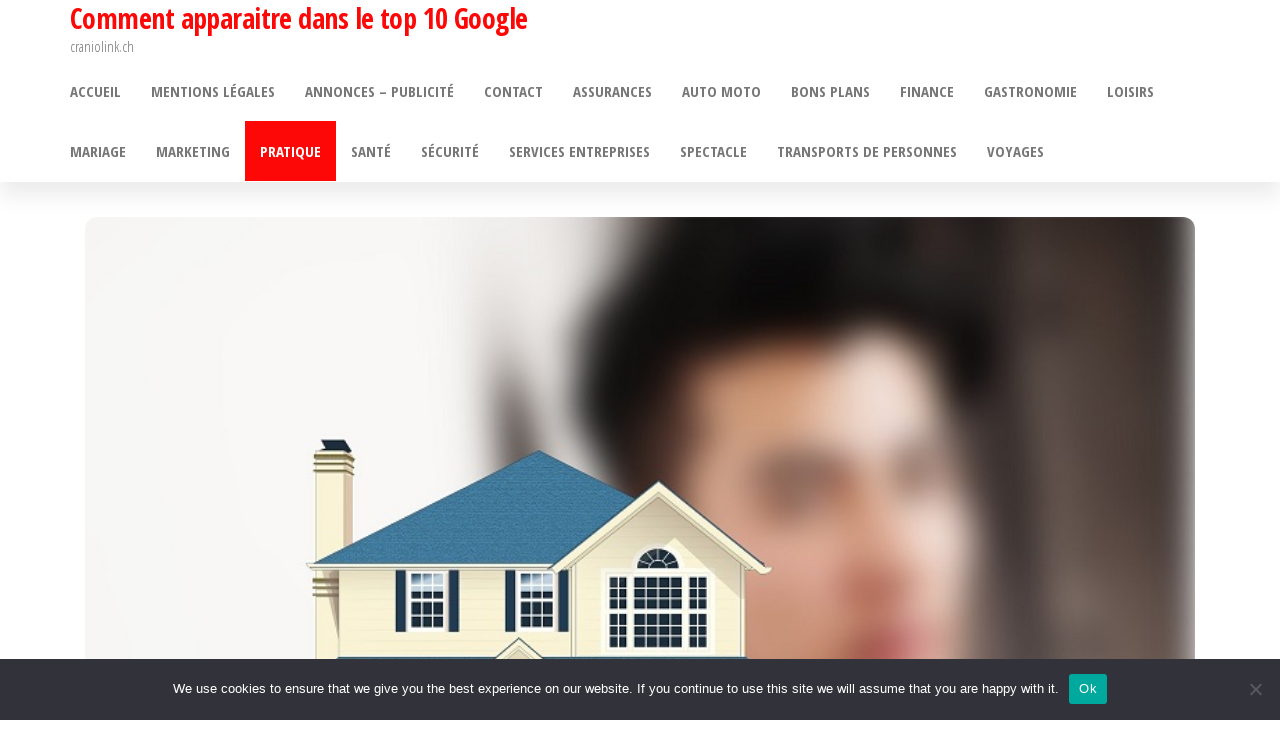

--- FILE ---
content_type: text/html; charset=UTF-8
request_url: https://craniolink.ch/comment-choisir-un-courtier-assurance-pret-immobilier/
body_size: 15774
content:
<!DOCTYPE html>
<html dir="ltr" lang="fr-FR" prefix="og: https://ogp.me/ns#">
    <head>
        <meta charset="UTF-8">
        <meta name="viewport" content="width=device-width, initial-scale=1">
        <link rel="profile" href="https://gmpg.org/xfn/11">
        <title>Comment choisir un courtier assurance prêt immobilier ?</title>
	<style>img:is([sizes="auto" i], [sizes^="auto," i]) { contain-intrinsic-size: 3000px 1500px }</style>
	
		<!-- All in One SEO 4.8.7 - aioseo.com -->
	<meta name="description" content="Afin de concrétiser votre projet, vous avez choisi de faire une demande de prêt immobilier ? Sachez que les banques ne débloquent pas facilement un prêt." />
	<meta name="robots" content="max-image-preview:large" />
	<meta name="author" content="Kamel"/>
	<link rel="canonical" href="https://craniolink.ch/comment-choisir-un-courtier-assurance-pret-immobilier/" />
	<meta name="generator" content="All in One SEO (AIOSEO) 4.8.7" />
		<meta property="og:locale" content="fr_FR" />
		<meta property="og:site_name" content="Comment apparaitre dans le top 10 Google | craniolink.ch" />
		<meta property="og:type" content="article" />
		<meta property="og:title" content="Comment choisir un courtier assurance prêt immobilier ?" />
		<meta property="og:description" content="Afin de concrétiser votre projet, vous avez choisi de faire une demande de prêt immobilier ? Sachez que les banques ne débloquent pas facilement un prêt." />
		<meta property="og:url" content="https://craniolink.ch/comment-choisir-un-courtier-assurance-pret-immobilier/" />
		<meta property="article:published_time" content="2020-06-14T07:56:26+00:00" />
		<meta property="article:modified_time" content="2020-06-11T08:50:41+00:00" />
		<meta name="twitter:card" content="summary_large_image" />
		<meta name="twitter:title" content="Comment choisir un courtier assurance prêt immobilier ?" />
		<meta name="twitter:description" content="Afin de concrétiser votre projet, vous avez choisi de faire une demande de prêt immobilier ? Sachez que les banques ne débloquent pas facilement un prêt." />
		<script type="application/ld+json" class="aioseo-schema">
			{"@context":"https:\/\/schema.org","@graph":[{"@type":"BlogPosting","@id":"https:\/\/craniolink.ch\/comment-choisir-un-courtier-assurance-pret-immobilier\/#blogposting","name":"Comment choisir un courtier assurance pr\u00eat immobilier ?","headline":"Comment choisir un courtier assurance pr\u00eat immobilier ?","author":{"@id":"##author"},"publisher":{"@id":"https:\/\/craniolink.ch\/#organization"},"image":{"@type":"ImageObject","url":"https:\/\/craniolink.ch\/wp-content\/uploads\/2019\/11\/courtier-assurance-pret-immobilier.jpg","width":800,"height":534,"caption":"courtier assurance pret immobilier"},"datePublished":"2020-06-14T09:56:26+02:00","dateModified":"2020-06-11T10:50:41+02:00","inLanguage":"fr-FR","mainEntityOfPage":{"@id":"https:\/\/craniolink.ch\/comment-choisir-un-courtier-assurance-pret-immobilier\/#webpage"},"isPartOf":{"@id":"https:\/\/craniolink.ch\/comment-choisir-un-courtier-assurance-pret-immobilier\/#webpage"},"articleSection":"Pratique"},{"@type":"BreadcrumbList","@id":"https:\/\/craniolink.ch\/comment-choisir-un-courtier-assurance-pret-immobilier\/#breadcrumblist","itemListElement":[{"@type":"ListItem","@id":"https:\/\/craniolink.ch#listItem","position":1,"name":"Accueil","item":"https:\/\/craniolink.ch","nextItem":{"@type":"ListItem","@id":"https:\/\/craniolink.ch\/category\/pratique\/#listItem","name":"Pratique"}},{"@type":"ListItem","@id":"https:\/\/craniolink.ch\/category\/pratique\/#listItem","position":2,"name":"Pratique","item":"https:\/\/craniolink.ch\/category\/pratique\/","nextItem":{"@type":"ListItem","@id":"https:\/\/craniolink.ch\/comment-choisir-un-courtier-assurance-pret-immobilier\/#listItem","name":"Comment choisir un courtier assurance pr\u00eat immobilier ?"},"previousItem":{"@type":"ListItem","@id":"https:\/\/craniolink.ch#listItem","name":"Accueil"}},{"@type":"ListItem","@id":"https:\/\/craniolink.ch\/comment-choisir-un-courtier-assurance-pret-immobilier\/#listItem","position":3,"name":"Comment choisir un courtier assurance pr\u00eat immobilier ?","previousItem":{"@type":"ListItem","@id":"https:\/\/craniolink.ch\/category\/pratique\/#listItem","name":"Pratique"}}]},{"@type":"Organization","@id":"https:\/\/craniolink.ch\/#organization","name":"Comment apparaitre dans le top 10 Google","description":"craniolink.ch","url":"https:\/\/craniolink.ch\/"},{"@type":"Person","@id":"##author","url":"#","name":"Kamel"},{"@type":"WebPage","@id":"https:\/\/craniolink.ch\/comment-choisir-un-courtier-assurance-pret-immobilier\/#webpage","url":"https:\/\/craniolink.ch\/comment-choisir-un-courtier-assurance-pret-immobilier\/","name":"Comment choisir un courtier assurance pr\u00eat immobilier ?","description":"Afin de concr\u00e9tiser votre projet, vous avez choisi de faire une demande de pr\u00eat immobilier ? Sachez que les banques ne d\u00e9bloquent pas facilement un pr\u00eat.","inLanguage":"fr-FR","isPartOf":{"@id":"https:\/\/craniolink.ch\/#website"},"breadcrumb":{"@id":"https:\/\/craniolink.ch\/comment-choisir-un-courtier-assurance-pret-immobilier\/#breadcrumblist"},"author":{"@id":"##author"},"creator":{"@id":"##author"},"image":{"@type":"ImageObject","url":"https:\/\/craniolink.ch\/wp-content\/uploads\/2019\/11\/courtier-assurance-pret-immobilier.jpg","@id":"https:\/\/craniolink.ch\/comment-choisir-un-courtier-assurance-pret-immobilier\/#mainImage","width":800,"height":534,"caption":"courtier assurance pret immobilier"},"primaryImageOfPage":{"@id":"https:\/\/craniolink.ch\/comment-choisir-un-courtier-assurance-pret-immobilier\/#mainImage"},"datePublished":"2020-06-14T09:56:26+02:00","dateModified":"2020-06-11T10:50:41+02:00"},{"@type":"WebSite","@id":"https:\/\/craniolink.ch\/#website","url":"https:\/\/craniolink.ch\/","name":"Comment apparaitre dans le top 10 Google","description":"craniolink.ch","inLanguage":"fr-FR","publisher":{"@id":"https:\/\/craniolink.ch\/#organization"}}]}
		</script>
		<!-- All in One SEO -->

<link rel='dns-prefetch' href='//www.googletagmanager.com' />
<link rel='dns-prefetch' href='//fonts.googleapis.com' />
<link href='https://fonts.gstatic.com' crossorigin rel='preconnect' />
<link rel="alternate" type="application/rss+xml" title="Comment apparaitre dans le top 10 Google &raquo; Flux" href="https://craniolink.ch/feed/" />
<link rel="alternate" type="application/rss+xml" title="Comment apparaitre dans le top 10 Google &raquo; Flux des commentaires" href="https://craniolink.ch/comments/feed/" />
<link rel="alternate" type="application/rss+xml" title="Comment apparaitre dans le top 10 Google &raquo; Comment choisir un courtier assurance prêt immobilier ? Flux des commentaires" href="https://craniolink.ch/comment-choisir-un-courtier-assurance-pret-immobilier/feed/" />
<script type="text/javascript">
/* <![CDATA[ */
window._wpemojiSettings = {"baseUrl":"https:\/\/s.w.org\/images\/core\/emoji\/16.0.1\/72x72\/","ext":".png","svgUrl":"https:\/\/s.w.org\/images\/core\/emoji\/16.0.1\/svg\/","svgExt":".svg","source":{"concatemoji":"https:\/\/craniolink.ch\/wp-includes\/js\/wp-emoji-release.min.js?ver=0b8f1d2c091fdae3e0714e9decbba1e6"}};
/*! This file is auto-generated */
!function(s,n){var o,i,e;function c(e){try{var t={supportTests:e,timestamp:(new Date).valueOf()};sessionStorage.setItem(o,JSON.stringify(t))}catch(e){}}function p(e,t,n){e.clearRect(0,0,e.canvas.width,e.canvas.height),e.fillText(t,0,0);var t=new Uint32Array(e.getImageData(0,0,e.canvas.width,e.canvas.height).data),a=(e.clearRect(0,0,e.canvas.width,e.canvas.height),e.fillText(n,0,0),new Uint32Array(e.getImageData(0,0,e.canvas.width,e.canvas.height).data));return t.every(function(e,t){return e===a[t]})}function u(e,t){e.clearRect(0,0,e.canvas.width,e.canvas.height),e.fillText(t,0,0);for(var n=e.getImageData(16,16,1,1),a=0;a<n.data.length;a++)if(0!==n.data[a])return!1;return!0}function f(e,t,n,a){switch(t){case"flag":return n(e,"\ud83c\udff3\ufe0f\u200d\u26a7\ufe0f","\ud83c\udff3\ufe0f\u200b\u26a7\ufe0f")?!1:!n(e,"\ud83c\udde8\ud83c\uddf6","\ud83c\udde8\u200b\ud83c\uddf6")&&!n(e,"\ud83c\udff4\udb40\udc67\udb40\udc62\udb40\udc65\udb40\udc6e\udb40\udc67\udb40\udc7f","\ud83c\udff4\u200b\udb40\udc67\u200b\udb40\udc62\u200b\udb40\udc65\u200b\udb40\udc6e\u200b\udb40\udc67\u200b\udb40\udc7f");case"emoji":return!a(e,"\ud83e\udedf")}return!1}function g(e,t,n,a){var r="undefined"!=typeof WorkerGlobalScope&&self instanceof WorkerGlobalScope?new OffscreenCanvas(300,150):s.createElement("canvas"),o=r.getContext("2d",{willReadFrequently:!0}),i=(o.textBaseline="top",o.font="600 32px Arial",{});return e.forEach(function(e){i[e]=t(o,e,n,a)}),i}function t(e){var t=s.createElement("script");t.src=e,t.defer=!0,s.head.appendChild(t)}"undefined"!=typeof Promise&&(o="wpEmojiSettingsSupports",i=["flag","emoji"],n.supports={everything:!0,everythingExceptFlag:!0},e=new Promise(function(e){s.addEventListener("DOMContentLoaded",e,{once:!0})}),new Promise(function(t){var n=function(){try{var e=JSON.parse(sessionStorage.getItem(o));if("object"==typeof e&&"number"==typeof e.timestamp&&(new Date).valueOf()<e.timestamp+604800&&"object"==typeof e.supportTests)return e.supportTests}catch(e){}return null}();if(!n){if("undefined"!=typeof Worker&&"undefined"!=typeof OffscreenCanvas&&"undefined"!=typeof URL&&URL.createObjectURL&&"undefined"!=typeof Blob)try{var e="postMessage("+g.toString()+"("+[JSON.stringify(i),f.toString(),p.toString(),u.toString()].join(",")+"));",a=new Blob([e],{type:"text/javascript"}),r=new Worker(URL.createObjectURL(a),{name:"wpTestEmojiSupports"});return void(r.onmessage=function(e){c(n=e.data),r.terminate(),t(n)})}catch(e){}c(n=g(i,f,p,u))}t(n)}).then(function(e){for(var t in e)n.supports[t]=e[t],n.supports.everything=n.supports.everything&&n.supports[t],"flag"!==t&&(n.supports.everythingExceptFlag=n.supports.everythingExceptFlag&&n.supports[t]);n.supports.everythingExceptFlag=n.supports.everythingExceptFlag&&!n.supports.flag,n.DOMReady=!1,n.readyCallback=function(){n.DOMReady=!0}}).then(function(){return e}).then(function(){var e;n.supports.everything||(n.readyCallback(),(e=n.source||{}).concatemoji?t(e.concatemoji):e.wpemoji&&e.twemoji&&(t(e.twemoji),t(e.wpemoji)))}))}((window,document),window._wpemojiSettings);
/* ]]> */
</script>

<link rel='stylesheet' id='flex-posts-css' href='https://craniolink.ch/wp-content/plugins/flex-posts/public/css/flex-posts.min.css?ver=1.11.0' type='text/css' media='all' />
<style id='wp-emoji-styles-inline-css' type='text/css'>

	img.wp-smiley, img.emoji {
		display: inline !important;
		border: none !important;
		box-shadow: none !important;
		height: 1em !important;
		width: 1em !important;
		margin: 0 0.07em !important;
		vertical-align: -0.1em !important;
		background: none !important;
		padding: 0 !important;
	}
</style>
<style id='classic-theme-styles-inline-css' type='text/css'>
/*! This file is auto-generated */
.wp-block-button__link{color:#fff;background-color:#32373c;border-radius:9999px;box-shadow:none;text-decoration:none;padding:calc(.667em + 2px) calc(1.333em + 2px);font-size:1.125em}.wp-block-file__button{background:#32373c;color:#fff;text-decoration:none}
</style>
<style id='global-styles-inline-css' type='text/css'>
:root{--wp--preset--aspect-ratio--square: 1;--wp--preset--aspect-ratio--4-3: 4/3;--wp--preset--aspect-ratio--3-4: 3/4;--wp--preset--aspect-ratio--3-2: 3/2;--wp--preset--aspect-ratio--2-3: 2/3;--wp--preset--aspect-ratio--16-9: 16/9;--wp--preset--aspect-ratio--9-16: 9/16;--wp--preset--color--black: #000000;--wp--preset--color--cyan-bluish-gray: #abb8c3;--wp--preset--color--white: #ffffff;--wp--preset--color--pale-pink: #f78da7;--wp--preset--color--vivid-red: #cf2e2e;--wp--preset--color--luminous-vivid-orange: #ff6900;--wp--preset--color--luminous-vivid-amber: #fcb900;--wp--preset--color--light-green-cyan: #7bdcb5;--wp--preset--color--vivid-green-cyan: #00d084;--wp--preset--color--pale-cyan-blue: #8ed1fc;--wp--preset--color--vivid-cyan-blue: #0693e3;--wp--preset--color--vivid-purple: #9b51e0;--wp--preset--gradient--vivid-cyan-blue-to-vivid-purple: linear-gradient(135deg,rgba(6,147,227,1) 0%,rgb(155,81,224) 100%);--wp--preset--gradient--light-green-cyan-to-vivid-green-cyan: linear-gradient(135deg,rgb(122,220,180) 0%,rgb(0,208,130) 100%);--wp--preset--gradient--luminous-vivid-amber-to-luminous-vivid-orange: linear-gradient(135deg,rgba(252,185,0,1) 0%,rgba(255,105,0,1) 100%);--wp--preset--gradient--luminous-vivid-orange-to-vivid-red: linear-gradient(135deg,rgba(255,105,0,1) 0%,rgb(207,46,46) 100%);--wp--preset--gradient--very-light-gray-to-cyan-bluish-gray: linear-gradient(135deg,rgb(238,238,238) 0%,rgb(169,184,195) 100%);--wp--preset--gradient--cool-to-warm-spectrum: linear-gradient(135deg,rgb(74,234,220) 0%,rgb(151,120,209) 20%,rgb(207,42,186) 40%,rgb(238,44,130) 60%,rgb(251,105,98) 80%,rgb(254,248,76) 100%);--wp--preset--gradient--blush-light-purple: linear-gradient(135deg,rgb(255,206,236) 0%,rgb(152,150,240) 100%);--wp--preset--gradient--blush-bordeaux: linear-gradient(135deg,rgb(254,205,165) 0%,rgb(254,45,45) 50%,rgb(107,0,62) 100%);--wp--preset--gradient--luminous-dusk: linear-gradient(135deg,rgb(255,203,112) 0%,rgb(199,81,192) 50%,rgb(65,88,208) 100%);--wp--preset--gradient--pale-ocean: linear-gradient(135deg,rgb(255,245,203) 0%,rgb(182,227,212) 50%,rgb(51,167,181) 100%);--wp--preset--gradient--electric-grass: linear-gradient(135deg,rgb(202,248,128) 0%,rgb(113,206,126) 100%);--wp--preset--gradient--midnight: linear-gradient(135deg,rgb(2,3,129) 0%,rgb(40,116,252) 100%);--wp--preset--font-size--small: 13px;--wp--preset--font-size--medium: 20px;--wp--preset--font-size--large: 36px;--wp--preset--font-size--x-large: 42px;--wp--preset--spacing--20: 0.44rem;--wp--preset--spacing--30: 0.67rem;--wp--preset--spacing--40: 1rem;--wp--preset--spacing--50: 1.5rem;--wp--preset--spacing--60: 2.25rem;--wp--preset--spacing--70: 3.38rem;--wp--preset--spacing--80: 5.06rem;--wp--preset--shadow--natural: 6px 6px 9px rgba(0, 0, 0, 0.2);--wp--preset--shadow--deep: 12px 12px 50px rgba(0, 0, 0, 0.4);--wp--preset--shadow--sharp: 6px 6px 0px rgba(0, 0, 0, 0.2);--wp--preset--shadow--outlined: 6px 6px 0px -3px rgba(255, 255, 255, 1), 6px 6px rgba(0, 0, 0, 1);--wp--preset--shadow--crisp: 6px 6px 0px rgba(0, 0, 0, 1);}:where(.is-layout-flex){gap: 0.5em;}:where(.is-layout-grid){gap: 0.5em;}body .is-layout-flex{display: flex;}.is-layout-flex{flex-wrap: wrap;align-items: center;}.is-layout-flex > :is(*, div){margin: 0;}body .is-layout-grid{display: grid;}.is-layout-grid > :is(*, div){margin: 0;}:where(.wp-block-columns.is-layout-flex){gap: 2em;}:where(.wp-block-columns.is-layout-grid){gap: 2em;}:where(.wp-block-post-template.is-layout-flex){gap: 1.25em;}:where(.wp-block-post-template.is-layout-grid){gap: 1.25em;}.has-black-color{color: var(--wp--preset--color--black) !important;}.has-cyan-bluish-gray-color{color: var(--wp--preset--color--cyan-bluish-gray) !important;}.has-white-color{color: var(--wp--preset--color--white) !important;}.has-pale-pink-color{color: var(--wp--preset--color--pale-pink) !important;}.has-vivid-red-color{color: var(--wp--preset--color--vivid-red) !important;}.has-luminous-vivid-orange-color{color: var(--wp--preset--color--luminous-vivid-orange) !important;}.has-luminous-vivid-amber-color{color: var(--wp--preset--color--luminous-vivid-amber) !important;}.has-light-green-cyan-color{color: var(--wp--preset--color--light-green-cyan) !important;}.has-vivid-green-cyan-color{color: var(--wp--preset--color--vivid-green-cyan) !important;}.has-pale-cyan-blue-color{color: var(--wp--preset--color--pale-cyan-blue) !important;}.has-vivid-cyan-blue-color{color: var(--wp--preset--color--vivid-cyan-blue) !important;}.has-vivid-purple-color{color: var(--wp--preset--color--vivid-purple) !important;}.has-black-background-color{background-color: var(--wp--preset--color--black) !important;}.has-cyan-bluish-gray-background-color{background-color: var(--wp--preset--color--cyan-bluish-gray) !important;}.has-white-background-color{background-color: var(--wp--preset--color--white) !important;}.has-pale-pink-background-color{background-color: var(--wp--preset--color--pale-pink) !important;}.has-vivid-red-background-color{background-color: var(--wp--preset--color--vivid-red) !important;}.has-luminous-vivid-orange-background-color{background-color: var(--wp--preset--color--luminous-vivid-orange) !important;}.has-luminous-vivid-amber-background-color{background-color: var(--wp--preset--color--luminous-vivid-amber) !important;}.has-light-green-cyan-background-color{background-color: var(--wp--preset--color--light-green-cyan) !important;}.has-vivid-green-cyan-background-color{background-color: var(--wp--preset--color--vivid-green-cyan) !important;}.has-pale-cyan-blue-background-color{background-color: var(--wp--preset--color--pale-cyan-blue) !important;}.has-vivid-cyan-blue-background-color{background-color: var(--wp--preset--color--vivid-cyan-blue) !important;}.has-vivid-purple-background-color{background-color: var(--wp--preset--color--vivid-purple) !important;}.has-black-border-color{border-color: var(--wp--preset--color--black) !important;}.has-cyan-bluish-gray-border-color{border-color: var(--wp--preset--color--cyan-bluish-gray) !important;}.has-white-border-color{border-color: var(--wp--preset--color--white) !important;}.has-pale-pink-border-color{border-color: var(--wp--preset--color--pale-pink) !important;}.has-vivid-red-border-color{border-color: var(--wp--preset--color--vivid-red) !important;}.has-luminous-vivid-orange-border-color{border-color: var(--wp--preset--color--luminous-vivid-orange) !important;}.has-luminous-vivid-amber-border-color{border-color: var(--wp--preset--color--luminous-vivid-amber) !important;}.has-light-green-cyan-border-color{border-color: var(--wp--preset--color--light-green-cyan) !important;}.has-vivid-green-cyan-border-color{border-color: var(--wp--preset--color--vivid-green-cyan) !important;}.has-pale-cyan-blue-border-color{border-color: var(--wp--preset--color--pale-cyan-blue) !important;}.has-vivid-cyan-blue-border-color{border-color: var(--wp--preset--color--vivid-cyan-blue) !important;}.has-vivid-purple-border-color{border-color: var(--wp--preset--color--vivid-purple) !important;}.has-vivid-cyan-blue-to-vivid-purple-gradient-background{background: var(--wp--preset--gradient--vivid-cyan-blue-to-vivid-purple) !important;}.has-light-green-cyan-to-vivid-green-cyan-gradient-background{background: var(--wp--preset--gradient--light-green-cyan-to-vivid-green-cyan) !important;}.has-luminous-vivid-amber-to-luminous-vivid-orange-gradient-background{background: var(--wp--preset--gradient--luminous-vivid-amber-to-luminous-vivid-orange) !important;}.has-luminous-vivid-orange-to-vivid-red-gradient-background{background: var(--wp--preset--gradient--luminous-vivid-orange-to-vivid-red) !important;}.has-very-light-gray-to-cyan-bluish-gray-gradient-background{background: var(--wp--preset--gradient--very-light-gray-to-cyan-bluish-gray) !important;}.has-cool-to-warm-spectrum-gradient-background{background: var(--wp--preset--gradient--cool-to-warm-spectrum) !important;}.has-blush-light-purple-gradient-background{background: var(--wp--preset--gradient--blush-light-purple) !important;}.has-blush-bordeaux-gradient-background{background: var(--wp--preset--gradient--blush-bordeaux) !important;}.has-luminous-dusk-gradient-background{background: var(--wp--preset--gradient--luminous-dusk) !important;}.has-pale-ocean-gradient-background{background: var(--wp--preset--gradient--pale-ocean) !important;}.has-electric-grass-gradient-background{background: var(--wp--preset--gradient--electric-grass) !important;}.has-midnight-gradient-background{background: var(--wp--preset--gradient--midnight) !important;}.has-small-font-size{font-size: var(--wp--preset--font-size--small) !important;}.has-medium-font-size{font-size: var(--wp--preset--font-size--medium) !important;}.has-large-font-size{font-size: var(--wp--preset--font-size--large) !important;}.has-x-large-font-size{font-size: var(--wp--preset--font-size--x-large) !important;}
:where(.wp-block-post-template.is-layout-flex){gap: 1.25em;}:where(.wp-block-post-template.is-layout-grid){gap: 1.25em;}
:where(.wp-block-columns.is-layout-flex){gap: 2em;}:where(.wp-block-columns.is-layout-grid){gap: 2em;}
:root :where(.wp-block-pullquote){font-size: 1.5em;line-height: 1.6;}
</style>
<link rel='stylesheet' id='cookie-notice-front-css' href='https://craniolink.ch/wp-content/plugins/cookie-notice/css/front.min.css?ver=2.5.8' type='text/css' media='all' />
<link rel='stylesheet' id='bootstrap-css' href='https://craniolink.ch/wp-content/themes/popularis/assets/css/bootstrap.css?ver=3.3.7' type='text/css' media='all' />
<link rel='stylesheet' id='popularis-stylesheet-css' href='https://craniolink.ch/wp-content/themes/popularis/style.css?ver=0b8f1d2c091fdae3e0714e9decbba1e6' type='text/css' media='all' />
<link rel='stylesheet' id='popularis-press-css' href='https://craniolink.ch/wp-content/themes/popularis-press/style.css?ver=1.0.3' type='text/css' media='all' />
<link rel='stylesheet' id='mmenu-light-css' href='https://craniolink.ch/wp-content/themes/popularis/assets/css/mmenu-light.css?ver=1.1' type='text/css' media='all' />
<link rel='stylesheet' id='font-awesome-css' href='https://craniolink.ch/wp-content/themes/popularis/assets/css/font-awesome.min.css?ver=4.7.0' type='text/css' media='all' />
<link rel='stylesheet' id='popularis-fonts-css' href='https://fonts.googleapis.com/css?family=Open+Sans+Condensed%3A300%2C500%2C700&#038;subset=cyrillic%2Ccyrillic-ext%2Cgreek%2Cgreek-ext%2Clatin-ext%2Cvietnamese' type='text/css' media='all' />
<script type="text/javascript" id="cookie-notice-front-js-before">
/* <![CDATA[ */
var cnArgs = {"ajaxUrl":"https:\/\/craniolink.ch\/wp-admin\/admin-ajax.php","nonce":"653454cd92","hideEffect":"fade","position":"bottom","onScroll":false,"onScrollOffset":100,"onClick":false,"cookieName":"cookie_notice_accepted","cookieTime":2592000,"cookieTimeRejected":2592000,"globalCookie":false,"redirection":false,"cache":true,"revokeCookies":false,"revokeCookiesOpt":"automatic"};
/* ]]> */
</script>
<script type="text/javascript" src="https://craniolink.ch/wp-content/plugins/cookie-notice/js/front.min.js?ver=2.5.8" id="cookie-notice-front-js"></script>
<script type="text/javascript" src="https://craniolink.ch/wp-includes/js/jquery/jquery.min.js?ver=3.7.1" id="jquery-core-js"></script>
<script type="text/javascript" src="https://craniolink.ch/wp-includes/js/jquery/jquery-migrate.min.js?ver=3.4.1" id="jquery-migrate-js"></script>

<!-- Extrait de code de la balise Google (gtag.js) ajouté par Site Kit -->
<!-- Extrait Google Analytics ajouté par Site Kit -->
<script type="text/javascript" src="https://www.googletagmanager.com/gtag/js?id=GT-T56BCCP" id="google_gtagjs-js" async></script>
<script type="text/javascript" id="google_gtagjs-js-after">
/* <![CDATA[ */
window.dataLayer = window.dataLayer || [];function gtag(){dataLayer.push(arguments);}
gtag("set","linker",{"domains":["craniolink.ch"]});
gtag("js", new Date());
gtag("set", "developer_id.dZTNiMT", true);
gtag("config", "GT-T56BCCP");
/* ]]> */
</script>
<link rel="https://api.w.org/" href="https://craniolink.ch/wp-json/" /><link rel="alternate" title="JSON" type="application/json" href="https://craniolink.ch/wp-json/wp/v2/posts/310" /><link rel="alternate" title="oEmbed (JSON)" type="application/json+oembed" href="https://craniolink.ch/wp-json/oembed/1.0/embed?url=https%3A%2F%2Fcraniolink.ch%2Fcomment-choisir-un-courtier-assurance-pret-immobilier%2F" />
<link rel="alternate" title="oEmbed (XML)" type="text/xml+oembed" href="https://craniolink.ch/wp-json/oembed/1.0/embed?url=https%3A%2F%2Fcraniolink.ch%2Fcomment-choisir-un-courtier-assurance-pret-immobilier%2F&#038;format=xml" />
<!-- Advance Canonical URL (Basic) --><link rel="canonical" href="https://craniolink.ch/comment-choisir-un-courtier-assurance-pret-immobilier/"><!-- Advance Canonical URL --><meta name="generator" content="Site Kit by Google 1.165.0" /><link rel="pingback" href="https://craniolink.ch/xmlrpc.php">
<style type="text/css">.recentcomments a{display:inline !important;padding:0 !important;margin:0 !important;}</style><style type="text/css">.broken_link, a.broken_link {
	text-decoration: line-through;
}</style><link rel="icon" href="https://craniolink.ch/wp-content/uploads/2019/02/cropped-suisse-32x32.jpg" sizes="32x32" />
<link rel="icon" href="https://craniolink.ch/wp-content/uploads/2019/02/cropped-suisse-192x192.jpg" sizes="192x192" />
<link rel="apple-touch-icon" href="https://craniolink.ch/wp-content/uploads/2019/02/cropped-suisse-180x180.jpg" />
<meta name="msapplication-TileImage" content="https://craniolink.ch/wp-content/uploads/2019/02/cropped-suisse-270x270.jpg" />
    </head>
    <body data-rsssl=1 id="blog" class="wp-singular post-template-default single single-post postid-310 single-format-standard wp-theme-popularis wp-child-theme-popularis-press cookies-not-set">
        <a class="skip-link screen-reader-text" href="#site-content">Passer ce contenu</a>        <div class="page-wrap">
                         
<div class="main-menu">
    <nav id="site-navigation" class="navbar navbar-default">     
        <div class="container">   
            <div class="navbar-header">
                
                <div class="site-heading navbar-brand" >
                    <div class="site-branding-logo">
                                            </div>
                    <div class="site-branding-text">
                                                    <p class="site-title"><a href="https://craniolink.ch/" rel="home">Comment apparaitre dans le top 10 Google</a></p>
                        
                                                    <p class="site-description">
                                craniolink.ch                            </p>
                                            </div><!-- .site-branding-text -->
                </div>
				                    
                                                            <a href="#my-menu" id="main-menu-panel" class="open-panel visible-xs" data-panel="main-menu-panel">
                        <i class="fa fa-bars" aria-hidden="true"></i>
                    </a>
                            </div>
            <nav id="my-menu" class="menu-container"><ul id="menu-menu-ml" class="nav navbar-nav navbar-right"><li itemscope="itemscope" itemtype="https://www.schema.org/SiteNavigationElement" id="menu-item-2235" class="menu-item menu-item-type-custom menu-item-object-custom menu-item-home menu-item-2235 nav-item"><a title="Accueil" href="https://craniolink.ch/" class="nav-link">Accueil</a></li>
<li itemscope="itemscope" itemtype="https://www.schema.org/SiteNavigationElement" id="menu-item-2233" class="menu-item menu-item-type-post_type menu-item-object-page menu-item-2233 nav-item"><a title="Mentions Légales" href="https://craniolink.ch/politique-confidentialite-mentions-legales/" class="nav-link">Mentions Légales</a></li>
<li itemscope="itemscope" itemtype="https://www.schema.org/SiteNavigationElement" id="menu-item-2236" class="menu-item menu-item-type-custom menu-item-object-custom menu-item-2236 nav-item"><a title="Annonces - Publicité" href="https://annonces.annuaire-seo.com/" class="nav-link">Annonces &#8211; Publicité</a></li>
<li itemscope="itemscope" itemtype="https://www.schema.org/SiteNavigationElement" id="menu-item-2234" class="menu-item menu-item-type-custom menu-item-object-custom menu-item-2234 nav-item"><a title="Contact" href="https://contact.annuaire-seo.com/" class="nav-link">Contact</a></li>
<li itemscope="itemscope" itemtype="https://www.schema.org/SiteNavigationElement" id="menu-item-2374" class="menu-item menu-item-type-taxonomy menu-item-object-category menu-item-2374 nav-item"><a title="Assurances" href="https://craniolink.ch/category/assurances/" class="nav-link">Assurances</a></li>
<li itemscope="itemscope" itemtype="https://www.schema.org/SiteNavigationElement" id="menu-item-2375" class="menu-item menu-item-type-taxonomy menu-item-object-category menu-item-2375 nav-item"><a title="Auto Moto" href="https://craniolink.ch/category/auto-moto/" class="nav-link">Auto Moto</a></li>
<li itemscope="itemscope" itemtype="https://www.schema.org/SiteNavigationElement" id="menu-item-2376" class="menu-item menu-item-type-taxonomy menu-item-object-category menu-item-2376 nav-item"><a title="Bons plans" href="https://craniolink.ch/category/bons-plans/" class="nav-link">Bons plans</a></li>
<li itemscope="itemscope" itemtype="https://www.schema.org/SiteNavigationElement" id="menu-item-2377" class="menu-item menu-item-type-taxonomy menu-item-object-category menu-item-2377 nav-item"><a title="Finance" href="https://craniolink.ch/category/finance/" class="nav-link">Finance</a></li>
<li itemscope="itemscope" itemtype="https://www.schema.org/SiteNavigationElement" id="menu-item-2378" class="menu-item menu-item-type-taxonomy menu-item-object-category menu-item-2378 nav-item"><a title="Gastronomie" href="https://craniolink.ch/category/gastronomie/" class="nav-link">Gastronomie</a></li>
<li itemscope="itemscope" itemtype="https://www.schema.org/SiteNavigationElement" id="menu-item-2379" class="menu-item menu-item-type-taxonomy menu-item-object-category menu-item-2379 nav-item"><a title="Loisirs" href="https://craniolink.ch/category/loisirs/" class="nav-link">Loisirs</a></li>
<li itemscope="itemscope" itemtype="https://www.schema.org/SiteNavigationElement" id="menu-item-2380" class="menu-item menu-item-type-taxonomy menu-item-object-category menu-item-2380 nav-item"><a title="Mariage" href="https://craniolink.ch/category/mariage/" class="nav-link">Mariage</a></li>
<li itemscope="itemscope" itemtype="https://www.schema.org/SiteNavigationElement" id="menu-item-2381" class="menu-item menu-item-type-taxonomy menu-item-object-category menu-item-2381 nav-item"><a title="Marketing" href="https://craniolink.ch/category/marketing/" class="nav-link">Marketing</a></li>
<li itemscope="itemscope" itemtype="https://www.schema.org/SiteNavigationElement" id="menu-item-2382" class="menu-item menu-item-type-taxonomy menu-item-object-category current-post-ancestor current-menu-parent current-post-parent active menu-item-2382 nav-item"><a title="Pratique" href="https://craniolink.ch/category/pratique/" class="nav-link">Pratique</a></li>
<li itemscope="itemscope" itemtype="https://www.schema.org/SiteNavigationElement" id="menu-item-2383" class="menu-item menu-item-type-taxonomy menu-item-object-category menu-item-2383 nav-item"><a title="Santé" href="https://craniolink.ch/category/sante/" class="nav-link">Santé</a></li>
<li itemscope="itemscope" itemtype="https://www.schema.org/SiteNavigationElement" id="menu-item-2384" class="menu-item menu-item-type-taxonomy menu-item-object-category menu-item-2384 nav-item"><a title="Sécurité" href="https://craniolink.ch/category/securite/" class="nav-link">Sécurité</a></li>
<li itemscope="itemscope" itemtype="https://www.schema.org/SiteNavigationElement" id="menu-item-2385" class="menu-item menu-item-type-taxonomy menu-item-object-category menu-item-2385 nav-item"><a title="Services entreprises" href="https://craniolink.ch/category/services-entreprises/" class="nav-link">Services entreprises</a></li>
<li itemscope="itemscope" itemtype="https://www.schema.org/SiteNavigationElement" id="menu-item-2386" class="menu-item menu-item-type-taxonomy menu-item-object-category menu-item-2386 nav-item"><a title="Spectacle" href="https://craniolink.ch/category/spectacle/" class="nav-link">Spectacle</a></li>
<li itemscope="itemscope" itemtype="https://www.schema.org/SiteNavigationElement" id="menu-item-2387" class="menu-item menu-item-type-taxonomy menu-item-object-category menu-item-2387 nav-item"><a title="Transports de personnes" href="https://craniolink.ch/category/transports-de-personnes/" class="nav-link">Transports de personnes</a></li>
<li itemscope="itemscope" itemtype="https://www.schema.org/SiteNavigationElement" id="menu-item-2388" class="menu-item menu-item-type-taxonomy menu-item-object-category menu-item-2388 nav-item"><a title="Voyages" href="https://craniolink.ch/category/voyages/" class="nav-link">Voyages</a></li>
</ul></nav>        </div>
            </nav> 
</div>
<div id="site-content" class="container main-container" role="main">
	<div class="page-area">
			 

<!-- start content container -->
<div class="row">
    <div class="news-thumb col-md-12">
        <img width="800" height="534" src="https://craniolink.ch/wp-content/uploads/2019/11/courtier-assurance-pret-immobilier.jpg" class="attachment-popularis-img size-popularis-img wp-post-image" alt="courtier assurance pret immobilier" decoding="async" fetchpriority="high" srcset="https://craniolink.ch/wp-content/uploads/2019/11/courtier-assurance-pret-immobilier.jpg 800w, https://craniolink.ch/wp-content/uploads/2019/11/courtier-assurance-pret-immobilier-300x200.jpg 300w, https://craniolink.ch/wp-content/uploads/2019/11/courtier-assurance-pret-immobilier-768x513.jpg 768w, https://craniolink.ch/wp-content/uploads/2019/11/courtier-assurance-pret-immobilier-400x267.jpg 400w" sizes="(max-width: 800px) 100vw, 800px" />    </div>
    <article class="col-md-9">
                                 
                <div class="post-310 post type-post status-publish format-standard has-post-thumbnail hentry category-pratique">
                    <div class="single-head">
                        <div class="cats-tags"><div class="cat-links"><a href="https://craniolink.ch/category/pratique/">Pratique</a></div></div>                        <span class="posted-date">
                            14 juin 2020                        </span>
                        <h1 class="single-title">Comment choisir un courtier assurance prêt immobilier ?</h1>                                <span class="author-meta">
            <span class="author-meta-by">Par </span>
            <a href="#">
                Kamel            </a>
        </span>
                            </div>
                    <div class="single-content">
                        <div class="single-entry-summary">
                             
                            <p>Afin de concrétiser votre projet, vous avez choisi de faire une demande de prêt immobilier ? Sachez que les banques ne débloquent pas facilement un prêt. Elles n’hésitent pas à vous demander toute sorte de pièces justificatives afin de s’assurer de votre solvabilité. Pour cette raison, n’hésitez pas à faire appel à un courtier assurance prêt immobilier pour vous épauler. <span id="more-310"></span>Mais comment optimiser le choix de ce spécialiste ? La réponse dans les  lignes qui suivent.</p>
<h2>Prendre en compte son  expérience</h2>
<p>Lorsque vous faites <a href="https://www.courtea.com/">le choix d’un courtier assurance prêt immobilier</a>, ne négligez pas son expérience. Il existe actuellement de nombreux courtiers en crédit immobilier et le choix d’un tel professionnel devient de plus en plus difficile. Si vous ne voulez pas avoir de mauvaises surprises, évitez les courtiers qui viennent de débuter dans le métier. Même s’ils sont sortis d’une école de renom, il faut leur laisser le temps de s’adapter à leur métier. La raison  en est qu’il y a une grande différence entre les théories et la pratique. De plus, un courtier débutant doit encore nouer un partenariat auprès des organismes bancaires. Il n’est pas encore en mesure de satisfaire vos attentes car il se  cherche encore. Laissez-lui le temps de mettre en place ses activités et adressez-vous plutôt à un courtier en prêt immobilier qui a déjà exercé depuis plusieurs années. Ce spécialiste est en mesure de vous aider à tous les niveaux afin que vous obteniez l’offre de crédit répondant à vos attentes.</p>
<h2>Se fier à sa notoriété</h2>
<p>Lorsque vous faites le choix d’un courtier en crédit immobilier, prenez en considération sa notoriété. Gardez en tête qu’un courtier en prêt immobilier ne gagne pas facilement sa notoriété. En effet, le fait qu’il soit connu signifie que tous ceux qui ont fait appel à ses services ont obtenu satisfaction. En effet, tout professionnel, s’il veut se faire connaître, doit faire ses preuves. Il n’a pas droit à l’erreur lorsqu’il débute sa carrière. Il doit donner satisfaction à ses premiers clients afin que ces derniers fassent sa promotion auprès de leurs connaissances. S’il fait la moindre erreur, cela risque de lui coûter cher car c’est cette erreur qui sera connue des gens. Il perdra alors une bonne occasion de se démarquer de ses concurrents et aura du mal à se relever.</p>
<h2>Identifier ses banques partenaires</h2>
<p>Un autre aspect à considérer lors du choix d’un courtier immobilier gratuit se rapporte à l’identification des banques partenaires. Si vous voulez travailler avec un courtier fiable, référez-vous aux établissements bancaires avec qui il travaille. Si  ce sont des banques connues, vous pouvez y aller car les banques ne collaborent pas avec n’importe quel courtier. Elles s’assurent qu’il s’agisse d’un professionnel sérieux qui ne décevra ni elles, ni leurs clients. Prenez le temps qu’il  faut afin de trouver un courtier qui collabore avec les meilleures banques de votre ville. C’est le courtier qu’il vous faut dans le cadre de votre quête de la meilleure offre de crédit immobilier.</p>
<h2>S’informer auprès de ses clients</h2>
<p>Si vous ne voulez pas vous tromper lors du choix d’<a href="https://meilleurevision.eu/comprendre-le-metier-de-courtier-en-assurance-pret-immobilier/">un  courtier en crédit immobilier</a>, demandez auprès des clients des quelques courtiers immobilier que vous connaissiez. Ces derniers ne vous cacheront rien car ils ne gagneront rien à le faire. S’ils sont satisfaits des prestations du courtier auquel ils ont fait appel, ils n’hésiteront pas à lui lancer des fleurs. Le cas échéants, ils vous déconseilleront de travailler avec. Prenez en compte l’avis de nombreux clients pour mieux recouper les informations que vous récolterez. Votre objectif ici est de trouver un courtier en crédit immobilier qui est en mesure de vous débloquer rapidement un financement.</p>
<h2>Lire les blogs et forums sur les banques sa ville</h2>
<p>Si vous êtes tout le temps devant votre ordinateur, rendez-vous sur des blogs ou des forums qui parlent des banques de votre ville. Dans ces sites, les intervenants ne mâchent pas leurs mots et disent les choses comme elles sont. S’ils ont collaborés avec un courtier sérieux, ils n’hésitent pas à dire du bien sur eux. En revanche, s’ils sont vécu une mauvaise expérience, le professionnel concerné sera traité de tous les maux. Les avis que vous récolterez à travers ces sites vous aideront à faire un choix optimisé.</p>
                             
                        </div>
                                                <div class="cats-tags"></div>                    </div>
                    
	<nav class="navigation post-navigation" aria-label="Publications">
		<h2 class="screen-reader-text">Navigation de l’article</h2>
		<div class="nav-links"><div class="nav-previous"><a href="https://craniolink.ch/sante-les-solutions-pour-prevenir-les-allergies-respiratoires/" rel="prev"><span class="screen-reader-text">Article précédent</span><span aria-hidden="true" class="nav-subtitle">Précédent</span> <span class="nav-title"><span class="nav-title-icon-wrapper"><i class="fa fa-angle-double-left" aria-hidden="true"></i></span>Santé : les solutions pour prévenir les allergies respiratoires</span></a></div><div class="nav-next"><a href="https://craniolink.ch/limportance-de-contacter-regulierement-un-dentiste/" rel="next"><span class="screen-reader-text">Article suivant</span><span aria-hidden="true" class="nav-subtitle">Suivant</span> <span class="nav-title">L’importance de contacter régulièrement un dentiste<span class="nav-title-icon-wrapper"><i class="fa fa-angle-double-right" aria-hidden="true"></i></span></span></a></div></div>
	</nav>                                            <div class="single-footer">
                                <div id="comments" class="comments-template">
        	<div id="respond" class="comment-respond">
		<h3 id="reply-title" class="comment-reply-title">Laisser un commentaire <small><a rel="nofollow" id="cancel-comment-reply-link" href="/comment-choisir-un-courtier-assurance-pret-immobilier/#respond" style="display:none;">Annuler la réponse</a></small></h3><p class="must-log-in">Vous devez <a href="https://craniolink.ch/wp-login.php?redirect_to=https%3A%2F%2Fcraniolink.ch%2Fcomment-choisir-un-courtier-assurance-pret-immobilier%2F">vous connecter</a> pour publier un commentaire.</p>	</div><!-- #respond -->
	    </div>
     
                        </div>
                                    </div>        
                    
            
    </article> 
        <aside id="sidebar" class="col-md-3">
        <div id="search-2" class="widget widget_search"><form role="search" method="get" class="search-form" action="https://craniolink.ch/">
				<label>
					<span class="screen-reader-text">Rechercher :</span>
					<input type="search" class="search-field" placeholder="Rechercher…" value="" name="s" />
				</label>
				<input type="submit" class="search-submit" value="Rechercher" />
			</form></div>
		<div id="recent-posts-2" class="widget widget_recent_entries">
		<div class="widget-title"><h3>Articles récents</h3></div>
		<ul>
											<li>
					<a href="https://craniolink.ch/road-trip-location-voiture-abidjan/">Comment préparer un road trip en Côte d&rsquo;Ivoire avec une location de voiture à Abidjan ?</a>
									</li>
											<li>
					<a href="https://craniolink.ch/agence-communication-digitale-a-connaitre/">Agence de communication digitale : définition et points clés à connaître</a>
									</li>
											<li>
					<a href="https://craniolink.ch/team-building-axe/">Dynamisez votre équipe grâce à un team building axé sur la construction écologique</a>
									</li>
											<li>
					<a href="https://craniolink.ch/la-strategie-marketing-ethnique/">Marketing ethnique : les enjeux éthiques et la responsabilité sociale au cœur de la stratégie</a>
									</li>
											<li>
					<a href="https://craniolink.ch/coeur-de-la-provence/">Une parenthèse hors du temps au cœur de la Provence</a>
									</li>
											<li>
					<a href="https://craniolink.ch/transformez-votre-startup/">Les Clés d&rsquo;un business plan réussi : Transformez votre startup en une histoire de succès</a>
									</li>
											<li>
					<a href="https://craniolink.ch/expert-paysager-a-evreux/">Explorez les prestations d&rsquo;un expert en aménagement paysager à Évreux</a>
									</li>
											<li>
					<a href="https://craniolink.ch/succes-de-restaurant-sur-google/">Les commentaires élogieux sur Google : un véritable atout pour le succès de votre restaurant</a>
									</li>
											<li>
					<a href="https://craniolink.ch/turbo-neuf-et-remis-a-neuf/">Choisir entre turbo neuf et remis à neuf : conseils pour moteur</a>
									</li>
											<li>
					<a href="https://craniolink.ch/le-sponsoring-sportif/">Le sponsoring sportif : comment ça fonctionne vraiment ?</a>
									</li>
											<li>
					<a href="https://craniolink.ch/salle-de-sport-a-domicile/">Comment créer une salle de sport à domicile</a>
									</li>
											<li>
					<a href="https://craniolink.ch/la-tresorerie-de-votre-entreprise/">Comment améliorer la trésorerie de votre entreprise</a>
									</li>
											<li>
					<a href="https://craniolink.ch/synergie-comptable-fiscale-architecte-liege/">La synergie comptable-fiscale : un diagnostic financier global pour votre cabinet d&rsquo;architecte à Liège</a>
									</li>
											<li>
					<a href="https://craniolink.ch/les-gardiens-de-but/">Les gardiens de but: réflexes, anticipation et placement</a>
									</li>
											<li>
					<a href="https://craniolink.ch/vente-de-panneaux-solaires-a-madagascar/">Vente de panneaux solaires à Madagascar : un marché en pleine expansion</a>
									</li>
											<li>
					<a href="https://craniolink.ch/la-culture-dune-entreprise-recrutement/">Comment évaluer la culture d’une entreprise lors d’un recrutement</a>
									</li>
											<li>
					<a href="https://craniolink.ch/vente-flash-et-promotions-produits-electromenagers-madagascar/">Vente flash et promotions de produits électroménagers à Madagascar : l&rsquo;art de l&rsquo;achat malin</a>
									</li>
											<li>
					<a href="https://craniolink.ch/marche-provencal-terroir/">Marché provençal : le rendez-vous des amoureux du terroir</a>
									</li>
											<li>
					<a href="https://craniolink.ch/benefices-des-purificateurs-eau/">Bénéfices des purificateurs d&rsquo;eau : santé et environnement</a>
									</li>
											<li>
					<a href="https://craniolink.ch/le-burnout-au-travail/">Comment prévenir le burnout au travail</a>
									</li>
					</ul>

		</div><div id="recent-comments-2" class="widget widget_recent_comments"><div class="widget-title"><h3>Commentaires récents</h3></div><ul id="recentcomments"><li class="recentcomments"><span class="comment-author-link"><a href="https://craniolink.ch/mallette-durgence-allie-en-situation-critique/" class="url" rel="ugc">Mallette d’urgence: votre allié en situation critique | craniolink.ch</a></span> dans <a href="https://craniolink.ch/quelle-tenue-de-basket-est-la-plus-adaptee-a-votre-style-de-jeu/#comment-2516">Quelle tenue de basket est la plus adaptée à votre style de jeu ?</a></li><li class="recentcomments"><span class="comment-author-link"><a href="https://www.consulting-seo.fr/" class="url" rel="ugc external nofollow">Consulting seo</a></span> dans <a href="https://craniolink.ch/creation-dentreprise-en-suisse-quelles-sont-les-demarches-a-effectuer/#comment-923">Création d’entreprise en Suisse : quelles sont les démarches à effectuer ?</a></li><li class="recentcomments"><span class="comment-author-link"><a href="http://www.devenir-coach-remise-en-forme-ile-de-france.vous-ici.com/" class="url" rel="ugc external nofollow">Developpement personnel</a></span> dans <a href="https://craniolink.ch/comment-etre-en-bonne-sante-physique-et-mentale/#comment-877">Comment être en bonne santé physique et mentale ?</a></li><li class="recentcomments"><span class="comment-author-link"><a href="https://www.enyosolutions.com/fr" class="url" rel="ugc external nofollow">Agence développement web</a></span> dans <a href="https://craniolink.ch/quels-sont-les-roles-dun-consultant-seo/#comment-436">Quels sont les rôles d’un consultant SEO ?</a></li><li class="recentcomments"><span class="comment-author-link"><a href="http://www.clic-retraite.com/" class="url" rel="ugc external nofollow">Bilan retraite</a></span> dans <a href="https://craniolink.ch/les-erreurs-a-eviter-avec-le-sanibroyeur/#comment-208">Les erreurs à éviter avec le sanibroyeur ?</a></li></ul></div><div id="categories-2" class="widget widget_categories"><div class="widget-title"><h3>Catégories</h3></div><form action="https://craniolink.ch" method="get"><label class="screen-reader-text" for="cat">Catégories</label><select  name='cat' id='cat' class='postform'>
	<option value='-1'>Sélectionner une catégorie</option>
	<option class="level-0" value="24">Assurances&nbsp;&nbsp;(10)</option>
	<option class="level-0" value="50">Auto Moto&nbsp;&nbsp;(72)</option>
	<option class="level-0" value="14">Bons plans&nbsp;&nbsp;(37)</option>
	<option class="level-0" value="7">Finance&nbsp;&nbsp;(28)</option>
	<option class="level-0" value="3">Gastronomie&nbsp;&nbsp;(18)</option>
	<option class="level-0" value="13">Loisirs&nbsp;&nbsp;(30)</option>
	<option class="level-0" value="8">Mariage&nbsp;&nbsp;(9)</option>
	<option class="level-0" value="4">Marketing&nbsp;&nbsp;(30)</option>
	<option class="level-0" value="1">Non classé&nbsp;&nbsp;(23)</option>
	<option class="level-0" value="6">Pratique&nbsp;&nbsp;(144)</option>
	<option class="level-0" value="5">Santé&nbsp;&nbsp;(67)</option>
	<option class="level-0" value="11">Sécurité&nbsp;&nbsp;(11)</option>
	<option class="level-0" value="9">Services entreprises&nbsp;&nbsp;(54)</option>
	<option class="level-0" value="57">Spectacle&nbsp;&nbsp;(3)</option>
	<option class="level-0" value="20">Transports de personnes&nbsp;&nbsp;(10)</option>
	<option class="level-0" value="2">Voyages&nbsp;&nbsp;(58)</option>
</select>
</form><script type="text/javascript">
/* <![CDATA[ */

(function() {
	var dropdown = document.getElementById( "cat" );
	function onCatChange() {
		if ( dropdown.options[ dropdown.selectedIndex ].value > 0 ) {
			dropdown.parentNode.submit();
		}
	}
	dropdown.onchange = onCatChange;
})();

/* ]]> */
</script>
</div><div id="flex-posts-list-2" class="widget widget_flex-posts-list"><div class="widget-title"><h3></h3></div><div class="fp-row fp-list-1 fp-flex">

	
		
		<div class="fp-col fp-post">
			<div class="fp-flex">
						<div class="fp-media">
			<a class="fp-thumbnail" href="https://craniolink.ch/visibilite-petites-entreprises/">
									<img width="150" height="100" src="https://craniolink.ch/wp-content/uploads/2025/09/7661185.jpeg" class="attachment-thumbnail size-thumbnail wp-post-image" alt="Visibilité petites entreprises" decoding="async" loading="lazy" />							</a>
					</div>
		
				<div class="fp-body">
													<span class="fp-categories">
			<a href="https://craniolink.ch/category/marketing/" rel="category tag">Marketing</a>		</span>
							
							<h4 class="fp-title">
			<a href="https://craniolink.ch/visibilite-petites-entreprises/">Marketing et visibilité pour petites entreprises</a>
		</h4>
		
					<div class="fp-meta">
								<span class="fp-author">
			<span class="author vcard">
													<a class="url fn n" href="#">
						<span>Florent</span>
					</a>
							</span>
		</span>
							</div>
				</div>
			</div>

			
					</div>

	
		
		<div class="fp-col fp-post">
			<div class="fp-flex">
						<div class="fp-media">
			<a class="fp-thumbnail" href="https://craniolink.ch/stylo-tactique/">
									<img width="150" height="150" src="https://craniolink.ch/wp-content/uploads/2025/06/20480279-150x150.jpeg" class="attachment-thumbnail size-thumbnail wp-post-image" alt="Une sélection organisée d&#039;équipements de plein air et d&#039;essentiels pour les amateurs d&#039;aventure." decoding="async" loading="lazy" srcset="https://craniolink.ch/wp-content/uploads/2025/06/20480279-150x150.jpeg 150w, https://craniolink.ch/wp-content/uploads/2025/06/20480279-300x300.jpeg 300w" sizes="auto, (max-width: 150px) 100vw, 150px" />							</a>
					</div>
		
				<div class="fp-body">
													<span class="fp-categories">
			<a href="https://craniolink.ch/category/pratique/" rel="category tag">Pratique</a>		</span>
							
							<h4 class="fp-title">
			<a href="https://craniolink.ch/stylo-tactique/">Stylo tactique : l&rsquo;outil discret qui peut sauver une vie</a>
		</h4>
		
					<div class="fp-meta">
								<span class="fp-author">
			<span class="author vcard">
													<a class="url fn n" href="#">
						<span>Florent</span>
					</a>
							</span>
		</span>
							</div>
				</div>
			</div>

			
					</div>

	
		
		<div class="fp-col fp-post">
			<div class="fp-flex">
						<div class="fp-media">
			<a class="fp-thumbnail" href="https://craniolink.ch/les-pannes-et-les-solutions-de-la-climatisation/">
									<img width="150" height="150" src="https://craniolink.ch/wp-content/uploads/2021/10/Les-pannes-et-les-solutions-de-la-climatisation-1-150x150.jpg" class="attachment-thumbnail size-thumbnail wp-post-image" alt="Les pannes et les solutions de la climatisation" decoding="async" loading="lazy" srcset="https://craniolink.ch/wp-content/uploads/2021/10/Les-pannes-et-les-solutions-de-la-climatisation-1-150x150.jpg 150w, https://craniolink.ch/wp-content/uploads/2021/10/Les-pannes-et-les-solutions-de-la-climatisation-1-300x300.jpg 300w" sizes="auto, (max-width: 150px) 100vw, 150px" />							</a>
					</div>
		
				<div class="fp-body">
													<span class="fp-categories">
			<a href="https://craniolink.ch/category/pratique/" rel="category tag">Pratique</a>		</span>
							
							<h4 class="fp-title">
			<a href="https://craniolink.ch/les-pannes-et-les-solutions-de-la-climatisation/">Les pannes et les solutions de la climatisation</a>
		</h4>
		
					<div class="fp-meta">
								<span class="fp-author">
			<span class="author vcard">
													<a class="url fn n" href="#">
						<span>Eva</span>
					</a>
							</span>
		</span>
							</div>
				</div>
			</div>

			
					</div>

	
	<div class="fp-col"></div>
	<div class="fp-col"></div>

</div>
<div class="fp-pagination"><span class="screen-reader-text">Page: </span><span aria-current="page" class="page-numbers current">1</span>
<a class="page-numbers" href="https://craniolink.ch/comment-choisir-un-courtier-assurance-pret-immobilier/page/2/">2</a>
<span class="page-numbers dots">…</span>
<a class="page-numbers" href="https://craniolink.ch/comment-choisir-un-courtier-assurance-pret-immobilier/page/201/">201</a>
<a class="next page-numbers" href="https://craniolink.ch/comment-choisir-un-courtier-assurance-pret-immobilier/page/2/"><span class="screen-reader-text">Next</span> <span>&raquo;</span></a></div></div>    </aside>
</div>
<!-- end content container -->

</div><!-- end main-container -->
</div><!-- end page-area -->

  				
    <div id="content-footer-section" class="container-fluid clearfix">
        <div class="container">
            <div id="nav_menu-2" class="widget widget_nav_menu col-md-3"><div class="menu-footer-1-container"><ul id="menu-footer-1" class="menu"><li id="menu-item-2389" class="menu-item menu-item-type-taxonomy menu-item-object-category menu-item-2389"><a href="https://craniolink.ch/category/assurances/">Assurances</a></li>
<li id="menu-item-2390" class="menu-item menu-item-type-taxonomy menu-item-object-category menu-item-2390"><a href="https://craniolink.ch/category/auto-moto/">Auto Moto</a></li>
<li id="menu-item-2391" class="menu-item menu-item-type-taxonomy menu-item-object-category menu-item-2391"><a href="https://craniolink.ch/category/bons-plans/">Bons plans</a></li>
<li id="menu-item-2392" class="menu-item menu-item-type-taxonomy menu-item-object-category menu-item-2392"><a href="https://craniolink.ch/category/finance/">Finance</a></li>
<li id="menu-item-2393" class="menu-item menu-item-type-taxonomy menu-item-object-category menu-item-2393"><a href="https://craniolink.ch/category/gastronomie/">Gastronomie</a></li>
<li id="menu-item-2394" class="menu-item menu-item-type-taxonomy menu-item-object-category menu-item-2394"><a href="https://craniolink.ch/category/loisirs/">Loisirs</a></li>
<li id="menu-item-2395" class="menu-item menu-item-type-taxonomy menu-item-object-category menu-item-2395"><a href="https://craniolink.ch/category/mariage/">Mariage</a></li>
<li id="menu-item-2396" class="menu-item menu-item-type-taxonomy menu-item-object-category menu-item-2396"><a href="https://craniolink.ch/category/marketing/">Marketing</a></li>
</ul></div></div><div id="nav_menu-3" class="widget widget_nav_menu col-md-3"><div class="menu-footer-2-container"><ul id="menu-footer-2" class="menu"><li id="menu-item-2397" class="menu-item menu-item-type-taxonomy menu-item-object-category current-post-ancestor current-menu-parent current-post-parent menu-item-2397"><a href="https://craniolink.ch/category/pratique/">Pratique</a></li>
<li id="menu-item-2398" class="menu-item menu-item-type-taxonomy menu-item-object-category menu-item-2398"><a href="https://craniolink.ch/category/sante/">Santé</a></li>
<li id="menu-item-2399" class="menu-item menu-item-type-taxonomy menu-item-object-category menu-item-2399"><a href="https://craniolink.ch/category/securite/">Sécurité</a></li>
<li id="menu-item-2400" class="menu-item menu-item-type-taxonomy menu-item-object-category menu-item-2400"><a href="https://craniolink.ch/category/services-entreprises/">Services entreprises</a></li>
<li id="menu-item-2401" class="menu-item menu-item-type-taxonomy menu-item-object-category menu-item-2401"><a href="https://craniolink.ch/category/spectacle/">Spectacle</a></li>
<li id="menu-item-2402" class="menu-item menu-item-type-taxonomy menu-item-object-category menu-item-2402"><a href="https://craniolink.ch/category/transports-de-personnes/">Transports de personnes</a></li>
<li id="menu-item-2403" class="menu-item menu-item-type-taxonomy menu-item-object-category menu-item-2403"><a href="https://craniolink.ch/category/voyages/">Voyages</a></li>
</ul></div></div><div id="tag_cloud-5" class="widget widget_tag_cloud col-md-3"><div class="widget-title"><h3>Étiquettes</h3></div><div class="tagcloud"><a href="https://craniolink.ch/tag/achat-en-ligne/" class="tag-cloud-link tag-link-389 tag-link-position-1" style="font-size: 8pt;" aria-label="achat en ligne (1 élément)">achat en ligne</a>
<a href="https://craniolink.ch/tag/agence-immobiliere-cherbourg/" class="tag-cloud-link tag-link-377 tag-link-position-2" style="font-size: 8pt;" aria-label="agence immobilière cherbourg (1 élément)">agence immobilière cherbourg</a>
<a href="https://craniolink.ch/tag/amenagement-petit-espace/" class="tag-cloud-link tag-link-396 tag-link-position-3" style="font-size: 8pt;" aria-label="aménagement petit espace (1 élément)">aménagement petit espace</a>
<a href="https://craniolink.ch/tag/assurance/" class="tag-cloud-link tag-link-129 tag-link-position-4" style="font-size: 12.2pt;" aria-label="Assurance (2 éléments)">Assurance</a>
<a href="https://craniolink.ch/tag/bcaa/" class="tag-cloud-link tag-link-382 tag-link-position-5" style="font-size: 8pt;" aria-label="BCAA (1 élément)">BCAA</a>
<a href="https://craniolink.ch/tag/bonus-de-bienvenue/" class="tag-cloud-link tag-link-395 tag-link-position-6" style="font-size: 8pt;" aria-label="bonus de bienvenue (1 élément)">bonus de bienvenue</a>
<a href="https://craniolink.ch/tag/camping-car/" class="tag-cloud-link tag-link-318 tag-link-position-7" style="font-size: 12.2pt;" aria-label="camping-car (2 éléments)">camping-car</a>
<a href="https://craniolink.ch/tag/comparatif-bookmakers/" class="tag-cloud-link tag-link-392 tag-link-position-8" style="font-size: 8pt;" aria-label="comparatif bookmakers (1 élément)">comparatif bookmakers</a>
<a href="https://craniolink.ch/tag/compatibilite-vehicule/" class="tag-cloud-link tag-link-390 tag-link-position-9" style="font-size: 8pt;" aria-label="compatibilité véhicule (1 élément)">compatibilité véhicule</a>
<a href="https://craniolink.ch/tag/courtier-en-credit/" class="tag-cloud-link tag-link-402 tag-link-position-10" style="font-size: 8pt;" aria-label="courtier en crédit (1 élément)">courtier en crédit</a>
<a href="https://craniolink.ch/tag/demenagement-grenoble/" class="tag-cloud-link tag-link-378 tag-link-position-11" style="font-size: 8pt;" aria-label="demenagement grenoble (1 élément)">demenagement grenoble</a>
<a href="https://craniolink.ch/tag/disque-menstruel/" class="tag-cloud-link tag-link-387 tag-link-position-12" style="font-size: 8pt;" aria-label="Disque menstruel (1 élément)">Disque menstruel</a>
<a href="https://craniolink.ch/tag/e-liquide/" class="tag-cloud-link tag-link-379 tag-link-position-13" style="font-size: 8pt;" aria-label="e-liquide (1 élément)">e-liquide</a>
<a href="https://craniolink.ch/tag/entreprise/" class="tag-cloud-link tag-link-60 tag-link-position-14" style="font-size: 15pt;" aria-label="entreprise (3 éléments)">entreprise</a>
<a href="https://craniolink.ch/tag/financement-immobilier/" class="tag-cloud-link tag-link-401 tag-link-position-15" style="font-size: 8pt;" aria-label="financement immobilier (1 élément)">financement immobilier</a>
<a href="https://craniolink.ch/tag/fromages/" class="tag-cloud-link tag-link-150 tag-link-position-16" style="font-size: 12.2pt;" aria-label="fromages (2 éléments)">fromages</a>
<a href="https://craniolink.ch/tag/gestion-finance/" class="tag-cloud-link tag-link-156 tag-link-position-17" style="font-size: 12.2pt;" aria-label="Gestion finance (2 éléments)">Gestion finance</a>
<a href="https://craniolink.ch/tag/intelligence-artificielle/" class="tag-cloud-link tag-link-421 tag-link-position-18" style="font-size: 12.2pt;" aria-label="intelligence artificielle (2 éléments)">intelligence artificielle</a>
<a href="https://craniolink.ch/tag/investissement/" class="tag-cloud-link tag-link-487 tag-link-position-19" style="font-size: 12.2pt;" aria-label="investissement (2 éléments)">investissement</a>
<a href="https://craniolink.ch/tag/leucine/" class="tag-cloud-link tag-link-385 tag-link-position-20" style="font-size: 8pt;" aria-label="leucine (1 élément)">leucine</a>
<a href="https://craniolink.ch/tag/licence-anj/" class="tag-cloud-link tag-link-394 tag-link-position-21" style="font-size: 8pt;" aria-label="licence ANJ (1 élément)">licence ANJ</a>
<a href="https://craniolink.ch/tag/magicien/" class="tag-cloud-link tag-link-197 tag-link-position-22" style="font-size: 22pt;" aria-label="magicien (7 éléments)">magicien</a>
<a href="https://craniolink.ch/tag/magicien-lausanne/" class="tag-cloud-link tag-link-58 tag-link-position-23" style="font-size: 12.2pt;" aria-label="Magicien Lausanne (2 éléments)">Magicien Lausanne</a>
<a href="https://craniolink.ch/tag/magicien-professionnel/" class="tag-cloud-link tag-link-59 tag-link-position-24" style="font-size: 17.333333333333pt;" aria-label="Magicien professionnel (4 éléments)">Magicien professionnel</a>
<a href="https://craniolink.ch/tag/marketing-immersif/" class="tag-cloud-link tag-link-422 tag-link-position-25" style="font-size: 12.2pt;" aria-label="marketing immersif (2 éléments)">marketing immersif</a>
<a href="https://craniolink.ch/tag/mentaliste/" class="tag-cloud-link tag-link-196 tag-link-position-26" style="font-size: 17.333333333333pt;" aria-label="mentaliste (4 éléments)">mentaliste</a>
<a href="https://craniolink.ch/tag/mobilier-multifonction/" class="tag-cloud-link tag-link-397 tag-link-position-27" style="font-size: 8pt;" aria-label="mobilier multifonction (1 élément)">mobilier multifonction</a>
<a href="https://craniolink.ch/tag/optimisation-interieure/" class="tag-cloud-link tag-link-398 tag-link-position-28" style="font-size: 8pt;" aria-label="optimisation intérieure (1 élément)">optimisation intérieure</a>
<a href="https://craniolink.ch/tag/paris-sportifs-en-ligne/" class="tag-cloud-link tag-link-393 tag-link-position-29" style="font-size: 8pt;" aria-label="paris sportifs en ligne (1 élément)">paris sportifs en ligne</a>
<a href="https://craniolink.ch/tag/passion-des-motos/" class="tag-cloud-link tag-link-380 tag-link-position-30" style="font-size: 8pt;" aria-label="passion des motos (1 élément)">passion des motos</a>
<a href="https://craniolink.ch/tag/pieces-detachees-auto/" class="tag-cloud-link tag-link-388 tag-link-position-31" style="font-size: 8pt;" aria-label="pièces détachées auto (1 élément)">pièces détachées auto</a>
<a href="https://craniolink.ch/tag/plombier-paris/" class="tag-cloud-link tag-link-116 tag-link-position-32" style="font-size: 12.2pt;" aria-label="plombier paris (2 éléments)">plombier paris</a>
<a href="https://craniolink.ch/tag/pret-immobilier-2025/" class="tag-cloud-link tag-link-400 tag-link-position-33" style="font-size: 8pt;" aria-label="prêt immobilier 2025 (1 élément)">prêt immobilier 2025</a>
<a href="https://craniolink.ch/tag/rangement-astucieux/" class="tag-cloud-link tag-link-399 tag-link-position-34" style="font-size: 8pt;" aria-label="rangement astucieux (1 élément)">rangement astucieux</a>
<a href="https://craniolink.ch/tag/recuperation-musculaire/" class="tag-cloud-link tag-link-384 tag-link-position-35" style="font-size: 8pt;" aria-label="récupération musculaire (1 élément)">récupération musculaire</a>
<a href="https://craniolink.ch/tag/salle-de-sport/" class="tag-cloud-link tag-link-288 tag-link-position-36" style="font-size: 12.2pt;" aria-label="salle de sport (2 éléments)">salle de sport</a>
<a href="https://craniolink.ch/tag/sante-mentale/" class="tag-cloud-link tag-link-386 tag-link-position-37" style="font-size: 8pt;" aria-label="santé mentale (1 élément)">santé mentale</a>
<a href="https://craniolink.ch/tag/spectacle/" class="tag-cloud-link tag-link-198 tag-link-position-38" style="font-size: 15pt;" aria-label="spectacle (3 éléments)">spectacle</a>
<a href="https://craniolink.ch/tag/strategie-dinvestissement/" class="tag-cloud-link tag-link-427 tag-link-position-39" style="font-size: 12.2pt;" aria-label="stratégie d&#039;investissement (2 éléments)">stratégie d&#039;investissement</a>
<a href="https://craniolink.ch/tag/strategie-ecoresponsable/" class="tag-cloud-link tag-link-423 tag-link-position-40" style="font-size: 12.2pt;" aria-label="stratégie écoresponsable (2 éléments)">stratégie écoresponsable</a>
<a href="https://craniolink.ch/tag/synthese-des-proteines/" class="tag-cloud-link tag-link-383 tag-link-position-41" style="font-size: 8pt;" aria-label="synthèse des protéines (1 élément)">synthèse des protéines</a>
<a href="https://craniolink.ch/tag/securite-transactionnelle/" class="tag-cloud-link tag-link-391 tag-link-position-42" style="font-size: 8pt;" aria-label="sécurité transactionnelle (1 élément)">sécurité transactionnelle</a>
<a href="https://craniolink.ch/tag/the-vert/" class="tag-cloud-link tag-link-381 tag-link-position-43" style="font-size: 8pt;" aria-label="Thé vert (1 élément)">Thé vert</a>
<a href="https://craniolink.ch/tag/voyage-cambodge/" class="tag-cloud-link tag-link-74 tag-link-position-44" style="font-size: 12.2pt;" aria-label="voyage Cambodge (2 éléments)">voyage Cambodge</a>
<a href="https://craniolink.ch/tag/voyance/" class="tag-cloud-link tag-link-194 tag-link-position-45" style="font-size: 12.2pt;" aria-label="voyance (2 éléments)">voyance</a></div>
</div><div id="flex-posts-list-3" class="widget widget_flex-posts-list col-md-3"><div class="widget-title"><h3></h3></div><div class="fp-row fp-list-1 fp-flex">

	
		
		<div class="fp-col fp-post">
			<div class="fp-flex">
						<div class="fp-media">
			<a class="fp-thumbnail" href="https://craniolink.ch/road-trip-location-voiture-abidjan/">
									<img width="150" height="100" src="https://craniolink.ch/wp-content/uploads/2025/11/Comment-preparer-un-road-trip-en-Cote-dIvoire-avec-une-location-de-voiture-a-Abidjan-.jpg" class="attachment-thumbnail size-thumbnail wp-post-image" alt="Comment préparer un road trip en Côte d&#039;Ivoire avec une location de voiture à Abidjan " decoding="async" loading="lazy" />							</a>
					</div>
		
				<div class="fp-body">
													<span class="fp-categories">
			<a href="https://craniolink.ch/category/transports-de-personnes/" rel="category tag">Transports de personnes</a>		</span>
							
							<h4 class="fp-title">
			<a href="https://craniolink.ch/road-trip-location-voiture-abidjan/">Comment préparer un road trip en Côte d&rsquo;Ivoire avec une location de voiture à Abidjan ?</a>
		</h4>
		
					<div class="fp-meta">
								<span class="fp-author">
			<span class="author vcard">
													<a class="url fn n" href="#">
						<span>Valentina</span>
					</a>
							</span>
		</span>
							</div>
				</div>
			</div>

			
					</div>

	
		
		<div class="fp-col fp-post">
			<div class="fp-flex">
						<div class="fp-media">
			<a class="fp-thumbnail" href="https://craniolink.ch/agence-communication-digitale-a-connaitre/">
									<img width="150" height="100" src="https://craniolink.ch/wp-content/uploads/2025/11/agence-de-communication-digitale-definition-et-points-cles-a-connaitre.jpg" class="attachment-thumbnail size-thumbnail wp-post-image" alt="Agence de communication" decoding="async" loading="lazy" />							</a>
					</div>
		
				<div class="fp-body">
													<span class="fp-categories">
			<a href="https://craniolink.ch/category/marketing/" rel="category tag">Marketing</a>		</span>
							
							<h4 class="fp-title">
			<a href="https://craniolink.ch/agence-communication-digitale-a-connaitre/">Agence de communication digitale : définition et points clés à connaître</a>
		</h4>
		
					<div class="fp-meta">
								<span class="fp-author">
			<span class="author vcard">
													<a class="url fn n" href="#">
						<span>Marise</span>
					</a>
							</span>
		</span>
							</div>
				</div>
			</div>

			
					</div>

	
		
		<div class="fp-col fp-post">
			<div class="fp-flex">
						<div class="fp-media">
			<a class="fp-thumbnail" href="https://craniolink.ch/team-building-axe/">
									<img width="150" height="100" src="https://craniolink.ch/wp-content/uploads/2025/11/dynamisez-votre-equipe-grace-a-un-team-building-axe-sur-la-construction-ecologique-1.jpg" class="attachment-thumbnail size-thumbnail wp-post-image" alt="team building axé" decoding="async" loading="lazy" />							</a>
					</div>
		
				<div class="fp-body">
													<span class="fp-categories">
			<a href="https://craniolink.ch/category/services-entreprises/" rel="category tag">Services entreprises</a>		</span>
							
							<h4 class="fp-title">
			<a href="https://craniolink.ch/team-building-axe/">Dynamisez votre équipe grâce à un team building axé sur la construction écologique</a>
		</h4>
		
					<div class="fp-meta">
								<span class="fp-author">
			<span class="author vcard">
													<a class="url fn n" href="#">
						<span>Marise</span>
					</a>
							</span>
		</span>
							</div>
				</div>
			</div>

			
					</div>

	
		
		<div class="fp-col fp-post">
			<div class="fp-flex">
						<div class="fp-media">
			<a class="fp-thumbnail" href="https://craniolink.ch/la-strategie-marketing-ethnique/">
									<img width="150" height="100" src="https://craniolink.ch/wp-content/uploads/2025/11/marketing-ethnique-les-enjeux-ethiques-et-la-responsabilite-sociale-au-coeur-de-la-strategie.jpg" class="attachment-thumbnail size-thumbnail wp-post-image" alt="Marketing ethnique" decoding="async" loading="lazy" />							</a>
					</div>
		
				<div class="fp-body">
													<span class="fp-categories">
			<a href="https://craniolink.ch/category/marketing/" rel="category tag">Marketing</a>		</span>
							
							<h4 class="fp-title">
			<a href="https://craniolink.ch/la-strategie-marketing-ethnique/">Marketing ethnique : les enjeux éthiques et la responsabilité sociale au cœur de la stratégie</a>
		</h4>
		
					<div class="fp-meta">
								<span class="fp-author">
			<span class="author vcard">
													<a class="url fn n" href="#">
						<span>Marise</span>
					</a>
							</span>
		</span>
							</div>
				</div>
			</div>

			
					</div>

	
	<div class="fp-col"></div>
	<div class="fp-col"></div>

</div>
<div class="fp-pagination"><span class="screen-reader-text">Page: </span><span aria-current="page" class="page-numbers current">1</span>
<a class="page-numbers" href="https://craniolink.ch/comment-choisir-un-courtier-assurance-pret-immobilier/page/2/">2</a>
<span class="page-numbers dots">…</span>
<a class="page-numbers" href="https://craniolink.ch/comment-choisir-un-courtier-assurance-pret-immobilier/page/151/">151</a>
<a class="next page-numbers" href="https://craniolink.ch/comment-choisir-un-courtier-assurance-pret-immobilier/page/2/"><span class="screen-reader-text">Next</span> <span>&raquo;</span></a></div></div>        </div>	
    </div>		

 

        <footer id="colophon" class="footer-credits container-fluid">
            <div class="container">
                <div class="footer-credits-text text-center">
                    Fièrement propulsé par <a href="https://wordpress.org/">WordPress</a>                    <span class="sep"> | </span>
                    Thème : <a href="https://populariswp.com/">Popularis Press</a>                </div>
            </div>	
        </footer>
         

</div><!-- end page-wrap -->



<script type="speculationrules">
{"prefetch":[{"source":"document","where":{"and":[{"href_matches":"\/*"},{"not":{"href_matches":["\/wp-*.php","\/wp-admin\/*","\/wp-content\/uploads\/*","\/wp-content\/*","\/wp-content\/plugins\/*","\/wp-content\/themes\/popularis-press\/*","\/wp-content\/themes\/popularis\/*","\/*\\?(.+)"]}},{"not":{"selector_matches":"a[rel~=\"nofollow\"]"}},{"not":{"selector_matches":".no-prefetch, .no-prefetch a"}}]},"eagerness":"conservative"}]}
</script>
<script type="text/javascript" src="https://craniolink.ch/wp-content/themes/popularis/assets/js/mmenu-light.js?ver=1.1" id="mmenu-js"></script>
<script type="text/javascript" src="https://craniolink.ch/wp-content/themes/popularis/assets/js/bootstrap.min.js?ver=3.3.7" id="bootstrap-js"></script>
<script type="text/javascript" src="https://craniolink.ch/wp-content/themes/popularis/assets/js/customscript.js?ver=1.0.13" id="popularis-theme-js-js"></script>

		<!-- Cookie Notice plugin v2.5.8 by Hu-manity.co https://hu-manity.co/ -->
		<div id="cookie-notice" role="dialog" class="cookie-notice-hidden cookie-revoke-hidden cn-position-bottom" aria-label="Cookie Notice" style="background-color: rgba(50,50,58,1);"><div class="cookie-notice-container" style="color: #fff"><span id="cn-notice-text" class="cn-text-container">We use cookies to ensure that we give you the best experience on our website. If you continue to use this site we will assume that you are happy with it.</span><span id="cn-notice-buttons" class="cn-buttons-container"><button id="cn-accept-cookie" data-cookie-set="accept" class="cn-set-cookie cn-button" aria-label="Ok" style="background-color: #00a99d">Ok</button></span><button id="cn-close-notice" data-cookie-set="accept" class="cn-close-icon" aria-label="No"></button></div>
			
		</div>
		<!-- / Cookie Notice plugin -->
</body>
</html>


<!-- Page cached by LiteSpeed Cache 7.5.0.1 on 2025-11-14 04:35:19 -->

--- FILE ---
content_type: text/css
request_url: https://craniolink.ch/wp-content/plugins/flex-posts/public/css/flex-posts.min.css?ver=1.11.0
body_size: 757
content:
.fp-flex{display:-webkit-flex;display:-ms-flexbox;display:flex;justify-content:flex-start;flex-direction:row;flex-wrap:wrap;-ms-flex-align:start;align-items:flex-start}.fp-row{margin-left:-15px;margin-right:-15px}.fp-post{margin-bottom:20px}.fp-col{min-width:200px;max-width:400px;flex:1 1 30%;margin-left:15px;margin-right:15px}.fp-col:empty{height:0;visibility:hidden;margin-top:0;margin-bottom:0}.fp-list-3 .fp-col{max-width:none}.fp-body{min-width:0}.fp-list-1 .fp-flex,.fp-list-3 .fp-flex{flex-wrap:nowrap}.fp-list-1 .fp-media,.fp-list-3 .fp-extra .fp-media{flex-shrink:0}.fp-thumbnail{display:block}.fp-list-1 .fp-thumbnail,.fp-list-3 .fp-extra .fp-thumbnail{margin-right:1em}.rtl .fp-list-1 .fp-thumbnail,.rtl .fp-list-3 .fp-extra .fp-thumbnail{margin-right:0;margin-left:1em}.fp-thumbnail{-webkit-transition:opacity 500ms ease;transition:opacity 500ms ease}.fp-thumbnail:hover{opacity:0.8}.fp-thumbnail img{display:block;width:100%;object-fit:cover;overflow:hidden}.fp-media .fp-thumbnail img{margin:0}.fp-thumbnail img.size-thumbnail{width:85px;height:85px}.fp-list-2 .fp-media + .fp-body,.fp-list-3 .fp-main .fp-media + .fp-body{margin-top:0.8em}.fp-post .fp-title{font-size:1em;line-height:1.5;font-weight:400}.widget .fp-post .fp-title{margin:0;padding:0}.fp-list-2 .fp-title,.fp-list-3 .fp-main .fp-title,.fp-list-4 .fp-title{font-size:1.2em;font-weight:500}.fp-list-4 .fp-post{margin-left:-10px;margin-right:-10px}.fp-list-4 .fp-media{flex:1 0 40%;min-width:150px;max-width:300px;margin-left:10px;margin-right:10px;margin-bottom:0.8em}.fp-list-4 .fp-body{flex:1 0 50%;margin-left:10px;margin-right:10px}.fp-post .fp-title a{color:currentColor;text-decoration:none}.fp-excerpt{margin-top:0.4em;opacity:0.8}.fp-meta{font-size:0.9em;margin-top:0.2em}.fp-post .fp-meta a{opacity:0.5;color:currentColor;text-decoration:none}.fp-author span .author-image{opacity:1}.author-image + .url{margin-left:0.2em}.fp-author .photo{vertical-align:middle;border-radius:50%}.fp-comments > span{opacity:0.5}.fp-meta a:hover{opacity:0.8}.fp-meta > span:before{content:"\a0\b7\a0";opacity:0.5}.fp-meta > span:first-child:before{content:""}.fp-categories{display:block;font-size:0.7em;margin:0;opacity:0.7;text-transform:uppercase;letter-spacing:0.2em}.screen-reader-text{border:0;clip:rect(1px,1px,1px,1px);clip-path:inset(50%);height:1px;margin:-1px;overflow:hidden;padding:0;position:absolute ! important;width:1px;word-wrap:normal ! important}.fp-post .fp-readmore{margin-top:.5em}.fp-post .fp-readmore-link{text-decoration:none;font-size:0.9em;display:inline-block;border:1px solid;padding:.2em .7em;border-radius:3px}.fp-post .fp-readmore-link:hover{text-decoration:none}.block-editor__container [class*="widget_flex-posts"] a{pointer-events:none}
